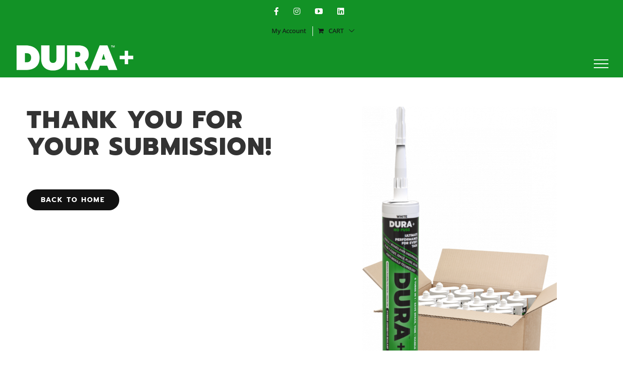

--- FILE ---
content_type: text/css
request_url: https://duraplus.uk/wp-content/themes/Avada-Child-Theme/style.css?ver=6.9
body_size: 525
content:
/*
Theme Name: Avada Child
Description: Child theme for Avada theme
Author: ThemeFusion
Author URI: https://theme-fusion.com
Template: Avada
Version: 1.0.0
Text Domain:  Avada
*/

a.fusion-rollover-link,
a.fusion-rollover-gallery {
	display: none !important;
}

/* Custom button */
.fusion-button.duraplus-btn .fusion-button-text {
	color:#ffffff;
	text-transform:uppercase;
}
.fusion-button.duraplus-btn {
	border-color:#333333;
	border-radius:25px 25px 25px 25px;
	background:#129226;
}
.fusion-button.duraplus-btn i,
.fusion-button.duraplus-btn:hover .fusion-button-text,
.fusion-button.duraplus-btn:hover i,
.fusion-button.duraplus-btn:focus .fusion-button-text,
.fusion-button.duraplus-btn:focus i,
.fusion-button.duraplus-btn1:active .fusion-button-text,
.fusion-button.duraplus-btn:active i {
	color:#ffffff;
}
.fusion-button.duraplus-btn:hover,
.fusion-button.duraplus-btn:active,
.fusion-button.duraplus-btn:focus {
	border-color:#ffffff;
	background:#000000;
}
footer .fusion-social-networks .fusion-social-networks-wrapper {
  text-align: center;
}

/* WOOCOMMERCE */
.woocommerce-container h1.entry-title {
	display: none !important;
}
/* WPSL */
input.wpsl-widget-search {
	width: 80% !important;
	float: left;
}
input.wpsl-widget-submit {
	width: 15%;
	margin-left: 5%;
	float: left;
	background-color: #000;
	color: #fff;
	border:  1px solid #000;
	border-radius:  30px !important;
	padding: 12px 10px;
}
@media only screen and (max-width: 740px) {
  input.wpsl-widget-search,
  input.wpsl-widget-submit {
  	width:  100% !important;
  	margin-bottom: 20px;
  	margin-left: 0px;
  }
}